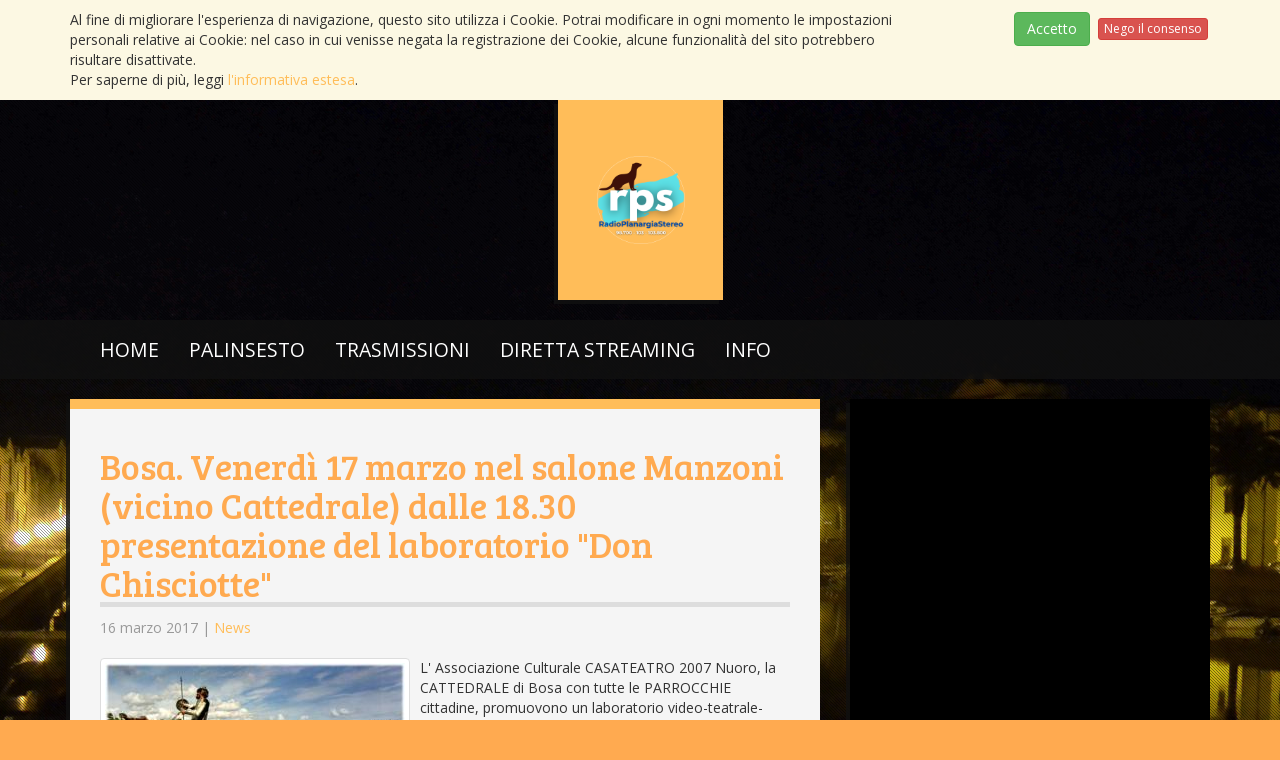

--- FILE ---
content_type: text/html; charset=UTF-8
request_url: http://www.radioplanargia.net/index.php?m=mkNews&idcontent=327
body_size: 4198
content:
<!doctype html>
<html lang="it" prefix="og: http://ogp.me/ns#">
	<head>
		<meta charset="UTF-8" />
		<meta property="og:type" content="article" />
		<meta property="og:url" content="http://www.radioplanargia.net/index.php?m=mkNews&amp;idcontent=327" />
		<meta name="keywords" content="radio, planargia, bosa, radio planargia, don fancello, don paolino fancello" />
		<meta name="rating" content="General" />
		<meta name="robots" content="Index,Follow,Archive" />
		<meta name="generator" content="mkCMS" />
		<meta name="revisit-after" content="1 days" />
		<meta property="og:image" content="http://www.radioplanargia.net/thumb.php?mode=resize&amp;width=1024&amp;height=1024&amp;file=themes/radioplanargia.net/uploads/mkNews/attachments/327/4e64293157e86de420facbe2c9d6475d.jpg" />
		<meta name="title" property="og:title" content="Bosa. Venerd&igrave; 17 marzo nel salone Manzoni (vicino Cattedrale) dalle 18.30 presentazione del laboratorio &quot;Don Chisciotte&quot; - Radio Planargia" />
		<meta name="description" content="L' Associazione Culturale CASATEATRO 2007 Nuoro, la CATTEDRALE di Bosa con tutte le PARROCCHIE cittadine, promuovono un laboratorio video-teatrale-musicale professionale per tutti i cittadini/e dai 14 anni, finalizzato all&rsquo;allestimento del musical &lsquo;DON CHISCIOTTE&rsquo; di Alessandro Arrabito, libero adattamento dal massimo capolavoro di  MIGUEL  CERVANTES: 'Don Chisciotte della Mancia'. 
Alla produzione 2017 collaborano:
Alessandro Arrabito  ( Sceneggiatura/libretto e regia video-teatrale : Bosa-Nuoro )
Nila Masala                 ( Canto lirico, Corale e Pop : Bosa-Nuoro )
Lucia Cocco                 ( Bioenergetica, pre-produzione coreografica : Bosa )
Manuele Pinna            ( Arrangiamento melodico per piano : Cabras )
Concetta Anastasi       ( Arrangiamento e Direzione orchestrale : Firenze )" property="og:description" />
		<meta http-equiv="X-UA-Compatible" content="IE=edge" />
		<meta name="viewport" content="width=device-width, initial-scale=1.0" />
		<title>Bosa. Venerd&igrave; 17 marzo nel salone Manzoni (vicino Cattedrale) dalle 18.30 presentazione del laboratorio &quot;Don Chisciotte&quot; - Radio Planargia</title>
		<link rel="image_src" href="themes/radioplanargia.net/src/img/image_src.png" />
		<link rel="image_src" href="http://www.radioplanargia.net/thumb.php?mode=resize&width=1024&height=1024&file=themes/radioplanargia.net/uploads/mkNews/attachments/327/4e64293157e86de420facbe2c9d6475d.jpg" />
		<link rel="shortcut icon" href="themes/radioplanargia.net/src/img/radioplanargia-logo.png" sizes="16x16 32x32" type="image/png" />
		<link rel="stylesheet" type="text/css" href="modules/mkNews/templates/default/src/news.css" media="screen" />
		<link rel="stylesheet" type="text/css" href="src/css/admin_menu.css" media="screen" />
		<link rel="stylesheet" type="text/css" href="src/css/CMS.css" media="screen" />
		<link rel="stylesheet" type="text/css" href="themes/radioplanargia.net/src/css/style.php?f=style.css" media="screen" />
		<link rel="stylesheet" type="text/css" href="src/script/bootstrap/css/bootstrap.min.css" media="screen" />
		<script type="text/javascript">
		/* <![CDATA[ */
			var addthis_config = {data_use_cookies_ondomain: !1, data_use_cookies: !1};
		/* ]]> */
		</script>
		<script src="//s7.addthis.com/js/300/addthis_widget.js#pubid=ra-54ee08dd4345f33c" type="text/javascript"></script>
		<script src="https://code.jquery.com/jquery-latest.js" type="text/javascript"></script>
		<script src="src/script/bootstrap/js/bootstrap.min.js" type="text/javascript"></script>
		<script src="src/script/jQuery/plugin/jquery-parallax/jquery.parallax.min.js" type="text/javascript"></script>
		<script type="text/javascript">
		/* <![CDATA[ */
			$(document).ready(function() {
				$('#bgp1').parallax({ speed: 0.05, axis: 'y' });
				$('#bgp2').parallax({ speed: 0.25, axis: 'y' });
				$('#bgp1').css('cssText', 'height: 125% !important');
			});
		/* ]]> */
		</script>
		<script src="src/script/mkCookieBar.js" type="text/javascript"></script>
		<script type="text/javascript">
		/* <![CDATA[ */
			$(document).ready(function() {
				mkCookieBar.shortInfo = "Al fine di migliorare l'esperienza di navigazione, questo sito utilizza i Cookie. Potrai modificare in ogni momento le impostazioni personali relative ai Cookie: nel caso in cui venisse negata la registrazione dei Cookie, alcune funzionalit&agrave; del sito potrebbero risultare disattivate.";
				mkCookieBar.longInfoURL = "/index.php?m=mkHTML&title=Informativa+sulla+Privacy";
				mkCookieBar.init();
			});
		/* ]]> */
		</script>
		<script src="src/script/jQuery/plugin/marquee/jquery.marquee.min.js" type="text/javascript"></script>
		<script src="src/script/jQuery/plugin/pause/jquery.pause.min.js" type="text/javascript"></script>
		<script type="text/javascript">
		/* <![CDATA[ */
			jQuery(function(){
				jQuery('#marquee').marquee({
					//speed in milliseconds of the marquee
					speed: 13000,
					//gap in pixels between the tickers
					gap: 10,
					//gap in pixels between the tickers
					delayBeforeStart: 0,
					//'left' or 'right'
					direction: 'left',
					//true or false - should the marquee be duplicated to show an effect of continues flow
					duplicated: false,
					//on hover pause the marquee - using jQuery plugin https://github.com/tobia/Pause
					pauseOnHover: true
				});
			});
		/* ]]> */
		</script>
	</head>
	<body>
		<!--[if lt IE 9]>
			<script src="https://oss.maxcdn.com/libs/html5shiv/3.7.0/html5shiv.js"></script>
			<script src="https://oss.maxcdn.com/libs/respond.js/1.4.2/respond.min.js"></script>
		<![endif]-->
		<div id="bgp1"></div>
		<div id="bgp2"></div>
		<header role="banner">
			<div class="container">
				<div class="row">
					<div class="text-center col-md-2 col-md-offset-5 col-sm-4 col-sm-offset-4 hidden-xs">
						<div id="logo">
							<div class="ombra"></div>
							<div class="logo-in"><a href="./" rel="home"></a></div>
						</div>
					</div>
				</div>
			</div>
			<div class="menubar menu">
				<div class="container">
					<div class="row">
						<div class="col-md-12">
							
					<nav class="navbar-default" role="navigation">
						<div class="navbar-header">
							<button type="button" class="btn btn-default btn-lg navbar-toggle" data-toggle="collapse" data-target="#bs-example-navbar-collapse-1">
								<span class="glyphicon glyphicon-align-justify" style="color:#FFF;"></span>
							</button>
						</div>
						<div class="collapse navbar-collapse" id="bs-example-navbar-collapse-1">
							<ul class="nav navbar-nav">
								<li><a href="./" class="active">Home</a></li>
								<li><a href="index.php?m=mkHTML&amp;title=Palinsesto">Palinsesto</a></li>
								<li><a href="index.php?m=mkHTML&amp;title=Trasmissioni">Trasmissioni</a></li>
								<li><a href="index.php?m=freeShape&amp;file=diretta">Diretta streaming</a></li>
								<li><a href="index.php?m=mkHTML&amp;title=Info">Info</a></li>
							</ul>
							<div class="clear"></div>
						</div>
					</nav>

						</div>
					</div>
				</div>
			</div>
		</header>
		<div class="container">
			<div class="row">
				<div class="col-md-8">
					<div class="bodybox">
						<div class="ombra"></div>
						<div class="bodybox-in">
							<h1 class="n_title">Bosa. Venerdì 17 marzo nel salone Manzoni (vicino Cattedrale) dalle 18.30 presentazione del laboratorio "Don Chisciotte"</h1><div class="n_meta">16 marzo 2017 | <a href="index.php?m=mkNews&amp;namecat=News" class="ttitle" title="Categoria: News">News</a><div class="addthis_sharing_toolbox" style="padding-left:10px; display:inline-block;"></div></div><div class="n_photo thumbnail" title=""><div class="n_photo_img"><a href="index.php?m=mkNews&amp;f=viewattachment&amp;nid=327&amp;aid=4e64293157e86de420facbe2c9d6475d" title="1016 click"><img src="thumb.php?mode=resize&amp;width=300&amp;height=500&amp;file=themes/radioplanargia.net/uploads/mkNews/attachments/327/4e64293157e86de420facbe2c9d6475d.jpg" alt="" /></a></div></div><div class="n_text1">L' Associazione Culturale CASATEATRO 2007 Nuoro, la CATTEDRALE di Bosa con tutte le PARROCCHIE cittadine, promuovono un laboratorio video-teatrale-musicale professionale per tutti i cittadini/e dai 14 anni, finalizzato all’allestimento del musical ‘DON CHISCIOTTE’ di Alessandro Arrabito, libero adattamento dal massimo capolavoro di  MIGUEL  CERVANTES: 'Don Chisciotte della Mancia'. 
Alla produzione 2017 collaborano:
Alessandro Arrabito  ( Sceneggiatura/libretto e regia video-teatrale : Bosa-Nuoro )
Nila Masala                 ( Canto lirico, Corale e Pop : Bosa-Nuoro )
Lucia Cocco                 ( Bioenergetica, pre-produzione coreografica : Bosa )
Manuele Pinna            ( Arrangiamento melodico per piano : Cabras )
Concetta Anastasi       ( Arrangiamento e Direzione orchestrale : Firenze )
</div><div class="n_inter_text">&nbsp;</div><div class="n_text2"><div>
<div><strong>SI ATTENDONO GLI INTERESSATI VENERDI&#39; 17 Marzo 2017 alle H. 18.30, presso la SALA MANZONI</strong><br />
per la presentazione :&nbsp;<br />
<strong>&#39;Il turismo culturale a Bosa : fra passato e futuro&#39;....<br />
&#39;Il laboratorio di produzione video-teatrale-musicale &#39;Don Chisciotte 2017&#39; &nbsp; </strong>&nbsp; &nbsp; &nbsp; &nbsp; &nbsp; &nbsp; &nbsp; &nbsp; &nbsp; &nbsp; &nbsp; &nbsp;&nbsp;</div>

<div>&nbsp;</div>

<div><strong>LINK</strong><br />
<a href="https://youtu.be/bri1KroE3SI">https://youtu.be/bri1KroE3SI</a><br />
Informazioni generali : <a href="http://www.casateatro2007.com">www.casateatro2007.com</a></div>
</div>
</div><div class="clear"></div><div class="clear"></div><div class="photogallery"><div class="photogallery_title">Galleria fotografica</div><div class="photogallery_item" title=""><div class="photogallery_img"><a href="index.php?m=mkNews&amp;f=viewattachment&amp;nid=327&amp;aid=cd424eb4d2a61ecd46276870ed2ccd40" title="946 click" style="display: block; background:url('index.php?m=mkNews&amp;f=thumb&amp;fn=327/cd424eb4d2a61ecd46276870ed2ccd40.jpg') center center no-repeat;"><img src="src/img/blank.gif" alt="" style="width:100px; height:100px;" /></a></div><div class="photogallery_description"></div></div><div class="photogallery_clear"></div></div><div>

		</div><div class="text-right"></div>
						</div>
					</div>
				</div>
				<div class="col-md-4">
					<div id="box-adv"></div>
					<div class="hidden-xs hidden-sm">
			<div class="area">
				<div class="ombra"></div>
				<div id="area-facebook" class="area-in text-center">
				</div>
			</div>
</div>
				</div>
			</div>
			<div class="row">
				<div class="col-md-4 col-sm-6">
					
			<div class="area">
				<div class="ombra"></div>
				<div id="area-photogallery" class="area-in text-center">
					<a href="index.php?m=mkPhotos" class="area-title"><span>Photo Gallery</span></a>
				</div>
			</div>

				</div>
				<div class="col-md-4 col-sm-6">
					
			<div class="area">
				<div class="ombra"></div>
				<div id="area-direttaattiva" class="area-in text-center">
					<a href="index.php?m=mkHTML&amp;title=Diretta+streaming" class="area-title"><span>Diretta streaming</span></a>
				</div>
			</div>

				</div>
				<div class="col-md-4 col-sm-6">
					
			<div class="area">
				<div class="ombra"></div>
				<div id="area-meteo" class="area-in text-center">				</div>
			</div>

				</div>
				<div class="col-sm-6 hidden-md hidden-lg">
					
			<div class="area">
				<div class="ombra"></div>
				<div id="area-facebook" class="area-in text-center">
				</div>
			</div>

				</div>
			</div>
		</div>
		<footer role="contentinfo">
			<div id="footer-border" class="hidden-xs"></div>
			<div id="footer">
				<div class="container">
					<div class="row">
						<div id="footer-contacts" class="col-md-6 col-sm-6">
							
<div><a href="./"><img src="themes/radioplanargia.net/src/img/radioplanargia-logo-small.png?v=2025" alt="Radio Planargia" /></a></div>
<div><div>Coop. Radio Televisione Planargia a r.l.</div>

<div>Piazza IV Novembre, 9 - 08013 Bosa (OR)</div>

<div>P.IVA IT00204040919 | C.Fiscale. IT83003230915</div>

<div>Telefono/Fax. +39.0785.374333</div>

<div>&nbsp;</div>

<div><a href="/index.php?m=mkHTML&amp;title=Informativa+sulla+Privacy">Informativa sulla Privacy</a></div></div>

						</div>
						<div id="footer-social" class="col-md-6 col-sm-6">
							
<div><ul>
	<li id="footer-email"><a href="index.php?m=mkHTML&amp;title=Info#contatti">Contatta Radio Planargia</a></li>
	<li id="footer-freq"><a href="index.php?m=mkHTML&amp;title=Info#frequenze">Bosa 98.7 MHz - 103.8 - Planargia e Montiferru 103.0 MHz&nbsp;</a></li>
	<li id="footer-facebook"><a href="http://facebook.com/radioplanargia" target="_blank">facebook.com/radioplanargia</a></li>
</ul></div>

						</div>
					</div>
				</div>
			</div>
		</footer>
		<div id="subfooter">
			<div class="container">
				
<div><a href="https://www.matteochessa.it">MatteoChessa | comunicazione interattiva</a> - <a href="http://facebook.com/matteochessa.it">facebook.com/matteochessa.it</a></div>
<script>
	(function(i,s,o,g,r,a,m){i['GoogleAnalyticsObject']=r;i[r]=i[r]||function(){
	(i[r].q=i[r].q||[]).push(arguments)},i[r].l=1*new Date();a=s.createElement(o),
	m=s.getElementsByTagName(o)[0];a.async=1;a.src=g;m.parentNode.insertBefore(a,m)
	})(window,document,'script','//www.google-analytics.com/analytics.js','ga');

	ga('create', 'UA-48579910-1', 'radioplanargia.net');
	ga('set', 'anonymizeIp', true);
	ga('send', 'pageview');
</script>

			</div>
		</div>
	</body>
</html>


--- FILE ---
content_type: text/css
request_url: http://www.radioplanargia.net/modules/mkNews/templates/default/src/news.css
body_size: 849
content:
.p_news_item {
/*
	padding-bottom: 5px;
*/
}
.p_catlogo {
	float:left;
	width:120px;
	text-align:center;
	font-size:10pt;
}
.p_catlogo img {
	border:none;
	display:block;
	text-align:center;
	margin:0px auto;
}
.p_contenitore {
	margin-left:124px;
}
.p_autore_data_letture {
	font-size: 0.8em;
}
.p_autore {
	padding-right: 30px;
}
.p_data {
	padding-right: 30px;
}
.p_letture {
	padding-right: 30px;
}
.p_title {
/*
	text-align:left;
	font-size: 1.2em;
	font-weight: bold;
*/
}
.p_subtitle {
/*
	font-size:10pt;
	font-style:italic;
*/
}
.p_text {
/*
	font-size:10pt;
*/
}
.p_viewall {
	font-size: 0.8em;
	float:right;
}
.p_comments {
	text-align:right;
	font-size: 0.8em;
}
.p_toconfirm {
	text-align:center;
	text-decoration:blink;
}
.p_admin {
	padding-top: 5px;
	text-align: right;
}
.news_archive_foot {
	text-align: center;
	font-weight: bold;
}
.n_data {
	text-align: right;
	font-size:0.8em;
}
.n_title {
/*
	font-family:georgia, "book antiqua", "times new roman";
	font-size:1.5em;
	font-weight: bold;
	text-align:left;
	border-bottom: 1px solid #999;
	margin-bottom: 10px;
*/
}
.n_subtitle {
/*
	font-family:georgia, "book antiqua", "times new roman";
	font-size:14pt;
	font-style:italic;
*/
	margin-top: -10px !important;
	border: none;
}
.n_meta {
	margin-bottom: 20px;
	color: #999;
}
.n_text {
	padding:10px 0px 10px 0px;
}
.n_text1 {
/*
	font-size:10pt;
*/
}
.n_text2 {
/*
	font-size:10pt;
*/
}
.n_author {
	text-align:right;
	font-weight:bold;
/*
	font-size:10pt;
*/
}
.n_back {
/*
	font-size:10pt;
*/
}
.n_photo {
	float: left;
	margin:  0px 10px 10px 0px;
	padding: 5px;
	border: 1px solid #CCC;
	background: #FDFDFD;
	font-size: 0.9em;
}
.attachment {
	padding-top: 10px;
}
.attachment .attachment_title {
	font-size: 0.8em;
	font-weight: bold;
}
.attachment .attachment_item {
	padding: 4px 0px 4px 20px;
	background-repeat: no-repeat;
	background-position: left center;
}
.attachment .filename {
	font-weight: bold;
}
.attachment .fileinfo {
	font-size: 0.8em;
	color: 0.8em;
}
.photogallery {
	padding-top: 10px;
}
.photogallery  .photogallery_title {
	font-size: 0.8em;
	font-weight: bold;
}
.photogallery .photogallery_item {
	float: left;
	padding: 5px;
	width: 110px;

	text-align: center;
}
.photogallery .photogallery_img {
	text-align: center;
	border: 1px solid #BBB;
	padding: 1px;
}
.photogallery .photogallery_img  img {

}
.photogallery .photogallery_clear {
	clear: both;
}
.photogallery .photogallery_description {
	height: 14px;
	overflow: hidden;
	font-size: 0.8em;
}
.n_comments_item {
	border: 1px solid #CCC;
	margin-bottom: 20px;
}
.n_comments_headers {
	border-bottom: 1px solid #CCC;
	padding: 5px;
	background-color: #F3F3F3;
}
.n_comments_author {
	font-weight: bold;
}
.n_comments_info {
	font-size: 0.8em;
}
.n_comments_subject {
	padding: 5px;
	background-color: #D0D0D0;
	font-weight: bold;
}
.n_comments_text {
	padding: 10px;
	background: #FFF;
}
.n_comments_admin {
	float: right;
}


--- FILE ---
content_type: text/css
request_url: http://www.radioplanargia.net/src/css/CMS.css
body_size: 535
content:
body {
	margin: 0px;
	padding: 0px;
	border: none;
}
form {
	display: inline;
}
hr {
	width: 95%;
	border: none;
	border-top: 1px solid;
	padding: 0px;
}
.container img {
	max-width: 100%;
}
a img {
	border: none;
}
.clear {
	clear: both;
	font-size: 1px;
	height:0px;
}
.i100x100 {
	width: 99%;
	display: block;
}
.l100x100 {
	width: 99%;
}
.fixedsys {
	font-family: "lucida console", "courier new", "fixedsys", "courier";
}
.left {
	text-align: left;
}
.center {
	text-align: center;
	margin: 0px auto;
}
.right {
	text-align: right;
}
.s5		{ font-size: 1.9em; }
.s4		{ font-size: 1.7em; }
.s3		{ font-size: 1.5em; }
.s2		{ font-size: 1.25em; }
.s1		{ font-size: 1.0em; }
.s0		{ font-size: 0.85em; }
.s-1	{ font-size: 0.85em; }
.s-2	{ font-size: 0.7em; }

table.border {
	border-spacing: 0px;
	border-collapse: collapse;
	border-top: 1px solid #CCC;
	border-left: 1px solid #CCC;
}
table.border th, table.border td {
	border-bottom: 1px solid #CCC;
	border-right: 1px solid #CCC;
	padding: 3px;
}
table.border td td, table.border th th {
	border: none;
	padding: 0px;
}
.floatleft {
	float: left;
}
.floatright {
	float: right;
}
.padding5 {
	padding: 5px;
}
.padding10 {
	padding: 10px;
}


.clearfix:after {
    content: ".";
    display: block;
    clear: both;
    visibility: hidden;
    line-height: 0;
    height: 0;
}
 
.clearfix {
    display: inline-block;
}
 
html[xmlns] .clearfix {
    display: block;
}
 
* html .clearfix {
    height: 1%;
}

--- FILE ---
content_type: text/css;charset=UTF-8
request_url: http://www.radioplanargia.net/themes/radioplanargia.net/src/css/style.php?f=style.css
body_size: 1925
content:
@import url(https://fonts.googleapis.com/css?family=Open+Sans:400,300,700);
@import url(https://fonts.googleapis.com/css?family=Bree+Serif&subset=latin,latin-ext);

body {
	font-family: "Open Sans", "sans-serif" !important;
	background-color: #FFAA50 !important;
	/*
	background: url("../img/background.jpg") no-repeat top center;
	*/
}

a:link, a:visited {
	color: #FFBD59;
}
a:active, a:focus, a:hover {
	color: #FFAA50 !important;
}

a.btn:link, a.btn:visited, a.btn:active, a.btn:focus, a.btn:hover {
	color: #FFF !important;
}

#logo {
	position: relative;
	margin-bottom: 20px;
}
.logo-in {
	height: 200px;
	background: #FFBD59 url("../img/radioplanargia-logo.png?v=2025") no-repeat center center;
}
.logo-in a {
	display: block;
	width: 100%;
	height: 100%;
}
.button {
	background: #AAA;
}
.bodybox {
	margin-top: 20px;
	position: relative;
}
.bodybox-in {
	padding: 30px;
	background: #F5F5F5;
	border-top: 10px solid #FFBD59;
	position: relative;
}
h1, h2, h3, h4, h5, h6  {
	font-family: 'Bree Serif', serif !important;
	color: #444 !important;
}
h1.n_title,
h2.n_title,
h3.n_title,
h4.n_title,
h5.n_title,
h6.n_title {
	color: #FFAA50 !important;
	margin: 0.2em 0em 0.3em 0em !important;
	font-weight: 300;
	border-bottom: 5px solid #ddd;
}
h1.n_subtitle,
h2.n_subtitle,
h3.n_subtitle,
h4.n_subtitle,
h5.n_subtitle,
h6.n_subtitle {
	color: #FFAA50 !important;
	margin: -0.5em 0em 0.3em 0em !important;
	font-weight: 300;
}
.menu li {

}
.menu li a:link, 
.menu li a:visited {
	text-transform: uppercase;
	font-size: 1.39em;
	color: #FFF !important;
	line-height: 1.5em;
} 
.menu li a:focus, 
.menu li a:active, 
.menu li a:hover {
	text-decoration: none;
	color: #FFBD59 !important;
}

@media (min-width: 768px) {
	.menubar {
		background: #111;
		background: rgba(17, 17, 17, 0.8); 
	}
	.menu li a:link, 
	.menu li a:visited {
    	/*
		background-image: url("../img/menu-hover-bg.png");
        */
		background-repeat: no-repeat;
		background-position: -1000px;
	} 
	.menu li a:focus, 
	.menu li a:active, 
	.menu li a:hover {
		background-position: center 40px;
	}
}
@media (max-width: 767px) {
	.menubar {
		background: #FFBD59;
	}
	.menubar .navbar-collapse {
		background: #111;
		background: rgba(17, 17, 17, 0.8); 
	}
}
.menubar .navbar-header {
	background: #FFBD59 url("../img/radioplanargia-logo-xs.png?v=2025") no-repeat left center;
}
.menubar .navbar-default {
	background: none !important;
}
.menubar .navbar-collapse {

}


/*
.menu-padding {
}
.menu li:first-child {
	padding-left: 0px;
}
.menu li:last-child {
	padding-right: 0px;
}
*/
.menu .active a {
	background: #FFAA50 !important;
}


#box-alert {
	margin-top: 20px;
}
#marquee {
	background: #FFBD59;
	font-size: 1.6em;
	color: #FFF;
	font-weight: 600;
	text-transform: uppercase;
	padding: 3px 0px;
	overflow: hidden;
	display: block;
	white-space: nowrap;
}
#box-alert a:link,
#box-alert a:visited {
	color: #FFF;
}

#box-adv {
	margin-top: 20px;
	max-height: 250px;
	text-align: center;
}

.area {
	position: relative;
	margin-top: 20px;
	/*
	max-height: 400px !important;
	overflow: hidden;
	*/
}
.area-in {
	position:relative;
	width: 100%;
	height: 0;
	padding-bottom: 125%;  /*% of width, defines aspect ratio*/

	background-color: #320032 !important;
	-moz-background-size: cover !important;
	-webkit-background-size: cover !important;
	-o-background-size: cover !important;
	background-size: cover !important;
}
#area-photogallery {
	background: url("../img/area-photogallery.jpg") no-repeat center center;
}
#area-speciali {
	background: url("../img/area-speciali.jpg") no-repeat center center;
}
#area-direttaattiva {
	background: url("../img/area-direttaattiva.jpg") no-repeat center center;
}
#area-facebook {
	background: #000 !important;
}

.fb-page {
	position: absolute !important;
	top: 0px;
	left: 0px;
	width: 100%;
	height: 100%;
}
.fb-page > span {
	display: block !important;
	width: 100% !important;
	height: 100% !important;
}
.fb-page > span > iframe {
	width: 100% !important;
	height: 100% !important;
}

.area-in a:link,
.area-in a:visited {
	color: #FFF;
	display: block;
	font-size: 1.8em;
	font-weight: 300;
	letter-spacing:-2px;
	/*
	margin: 200px 0px 0px 0px;
	*/
	/*
	position: absolute;
	top: 200px;
	left: 0px;
	width: 100%;
	*/
	padding: 80% 0px 45% 0px;
	height: 100% !important;
}
.area-in a span {
	display: block;
	background: #FFBD59;
	padding: 14px 0px;
}
.area-in a:active,
.area-in a:focus,
.area-in a:hover {
	text-decoration: none;
}
.area-in a:active span,
.area-in a:focus span,
.area-in a:hover span {
	background: #fff;
	color: #320032;
}

.area-in iframe {
	display: block;
	position: absolute;
	width: 100%;
	height: 100%;
}
.ombra {
	background: #111;
	background: rgba(17, 17, 17, 0.8); 
	width: 100%;
	height: 100%;
	position: absolute;
	top: 4px;
	left: -4px;
	z-index: -1;
}
footer {
	position: relative;
}
#footer {
	background: #FFBD59;
	padding: 30px 0px;
	margin-top: 20px;
	font-size: 0.9em;
	color: #FFF;
}
#footer-border {
	background: url("../img/footer-border.png") repeat-y center center;
	position: absolute;
	top: 10%;
	width: 100%;
	height: 80%;
}
#footer-contacts {
	padding: 10px 20px;
}
#footer-contacts img {
	margin-bottom: 10px;
}
#footer-social {
	padding: 10px 20px;
}
#footer-social ul {
	list-style-type: none;
	margin: 0px;
	padding: 0px;
	display: block;
}
#footer-social li {
	display: block;
	padding: 12px 0px 12px 40px;
}
#footer a:link,
#footer a:visited {
	color: #FFF;
}
#footer a:active,
#footer a:focus,
#footer a:hover {
	color: #FFF !important;
}
#footer-email {
	background: url("../img/footer-email-bt.png") no-repeat left center;
}
#footer-freq {
	background: url("../img/footer-freq-bt.png") no-repeat left center;
}
#footer-facebook {
	background: url("../img/footer-facebook-bt.png") no-repeat left center;
}
.adminbody {
	background-color: #FFF;
	padding: 20px;
}
#player {
	margin-bottom: 10px;
}
/*
.fb-comments, .fb-comments span, .fb-comments.fb_iframe_widget span iframe {
    width: 100% !important;
}
*/
.fb-comments span {
	display: block;
	width: 100% !important;
}
.fb-comments span span {
	display: inline !important;
	width: auto !important;
}
.fb-comments, .fb-comments iframe {
	width: 100% !important;
}
.fb-comments iframe .commentas_inner {
	white-space: nowrap !important;
	float: right !important;
}



@media (min-width: 768px) {
	#bgp1 {
		z-index: -99999999;
		position: fixed;
		top: 0;
		left: 0;

		width: 100%;
		height: 100%;
		background: url("../img/background_4.jpg") top center no-repeat;

		-moz-background-size: cover !important;
		-webkit-background-size: cover !important;
		-o-background-size: cover !important;
		background-size: cover !important;
	}
}
	#bgp2 {
		z-index: -99999999;
		position: fixed;
		top: 0;
		left: 0;
		width: 100%;
		height: 100%;
		background: url("../img/noise.png") repeat;
	}
@media (max-width: 767px) {
	body {
		background: url("../img/background_4.jpg") top center no-repeat;
		-moz-background-size: cover !important;
		-webkit-background-size: cover !important;
		-o-background-size: cover !important;
		background-size: cover !important;
	}
}

#subfooter {
	background: #000;
	font-size: 0.8em;
	text-align: right;
	padding: 3px;
}

#area-meteo iframe body {
	background: #FFF !important;
}
#area-meteo iframe #box {
	width: 500px !important;
}

.flex-control-paging li a.flex-active {
    background: #FFBD59 !important;
}


--- FILE ---
content_type: text/plain
request_url: https://www.google-analytics.com/j/collect?v=1&_v=j102&aip=1&a=67176907&t=pageview&_s=1&dl=http%3A%2F%2Fwww.radioplanargia.net%2Findex.php%3Fm%3DmkNews%26idcontent%3D327&ul=en-us%40posix&dt=Bosa.%20Venerd%C3%AC%2017%20marzo%20nel%20salone%20Manzoni%20(vicino%20Cattedrale)%20dalle%2018.30%20presentazione%20del%20laboratorio%20%22Don%20Chisciotte%22%20-%20Radio%20Planargia&sr=1280x720&vp=1280x720&_u=YEBAAAABAAAAACAAI~&jid=2005216041&gjid=1260865905&cid=260959919.1763606752&tid=UA-48579910-1&_gid=1858677241.1763606752&_r=1&_slc=1&z=672203543
body_size: -287
content:
2,cG-S9F36TRT0V

--- FILE ---
content_type: application/javascript
request_url: http://www.radioplanargia.net/src/script/jQuery/plugin/jquery-parallax/jquery.parallax.min.js
body_size: 422
content:
// jquery.parallax.js
// @weblinc, @jsantell, (c) 2012

(function(a){a.fn.parallax=function(b){var c=a.extend({},a.fn.parallax.defaults,b);return this.each(function(){var b=a(this),d=c.axis==="x",e=(b.css("background-position")||"").split(" "),f=b.css("background-position-x")||e[0],g=b.css("background-position-y")||e[1],h=function(){return-a(window)[d?"scrollLeft":"scrollTop"]()};b.css("background-attachment","fixed").addClass("inview"),b.bind("inview",function(a,c){b[c?"addClass":"removeClass"]("inview")}),a(window).bind("scroll",function(){if(!b.hasClass("inview"))return;var a=d?h()*c.speed+"px":f,e=d?g:h()*c.speed+"px";b.css("background-position",a+" "+e)})})},a.fn.parallax.defaults={start:0,stop:a(document).height(),speed:1,axis:"x"}})(jQuery)

--- FILE ---
content_type: application/javascript
request_url: http://www.radioplanargia.net/src/script/mkCookieBar.js
body_size: 979
content:
/*<![CDATA[*/
//<!--

/**
*
* mkCookieBar 1.0
* Matteo Chessa - info@matteochessa.it
* 30/06/2015
* jQuery, Bootstrap
*
*/

mkCookieBar = {};
mkCookieBar.shortInfo = "";
mkCookieBar.longInfoURL = "#";

mkCookieBar.init = function(force) {
	force = force ? true : false;
	if(!$("#mkCookieBar-bar").length) {
		$("body").prepend("<div id=\"mkCookieBar-bar\" class=\"bg-warning\" style=\"padding: 10px 0px; display:none;\"><div class=\"container\"><div class=\"row\"><div class=\"col-md-9\"><div>"+mkCookieBar.shortInfo+"</div><div>Per saperne di pi&ugrave;, leggi <a href=\""+mkCookieBar.longInfoURL+"\">l'informativa estesa</a>.</div></div><div class=\"col-md-3 text-right\"><button type=\"button\" id=\"mkCookieBar-accetto\" class=\"btn btn-success\" style=\"margin:2px;\">Accetto</button> <button type=\"button\" id=\"mkCookieBar-nego\" class=\"btn btn-danger btn-xs\" style=\"margin:2px;\">Nego il consenso</button></div></div></div></div>");
	}
	if(!parseInt(mkCookieBar.getCookie("mkCookieBar-closed")) || force)
		mkCookieBar.open();
	$("#mkCookieBar-accetto").click(function() {
		mkCookieBar.close();
		mkCookieBar.setCookie("mkCookieBar-choice", 1, 365);
		location.reload(true);
	});
	$("#mkCookieBar-nego").click(function() {
		mkCookieBar.close();
	});
};
mkCookieBar.open = function() {
	$("#mkCookieBar-bar").slideDown("slow");
	mkCookieBar.setCookie("mkCookieBar-closed", 0, 1);
};
mkCookieBar.close = function() {
	$("#mkCookieBar-bar").slideUp("slow");
	mkCookieBar.setCookie("mkCookieBar-closed", 1, 365);
};

mkCookieBar.setCookie = function(name, value, duration, path) {
	path = path || "/";
	if(typeof(duration)!="undefined") {
		var expires = new Date();
		expires.setTime(expires.getTime() + duration * 86400000);
	}
	document.cookie = name+"="+escape(value)+(typeof(duration)!="undefined"?"; expires="+expires.toGMTString():"")+(path?"; path="+path:"")+";";
};
mkCookieBar.delCookie = function(name) {
	mkCookieBar.setCookie(name, 0, -1);
};
mkCookieBar.getCookie = function(name) {
	var cookies = document.cookie.split("; "), i;
	if(cookies.length > 0 && name)
		for(i in cookies) {
			if(typeof(cookies[i]) == "string" && cookies[i].substr(0, cookies[i].indexOf("=")) == name) {
				return unescape(cookies[i].slice(cookies[i].indexOf("=") + 1));
			}
		}
	return(undefined);
};

//-->
/*]]>*/